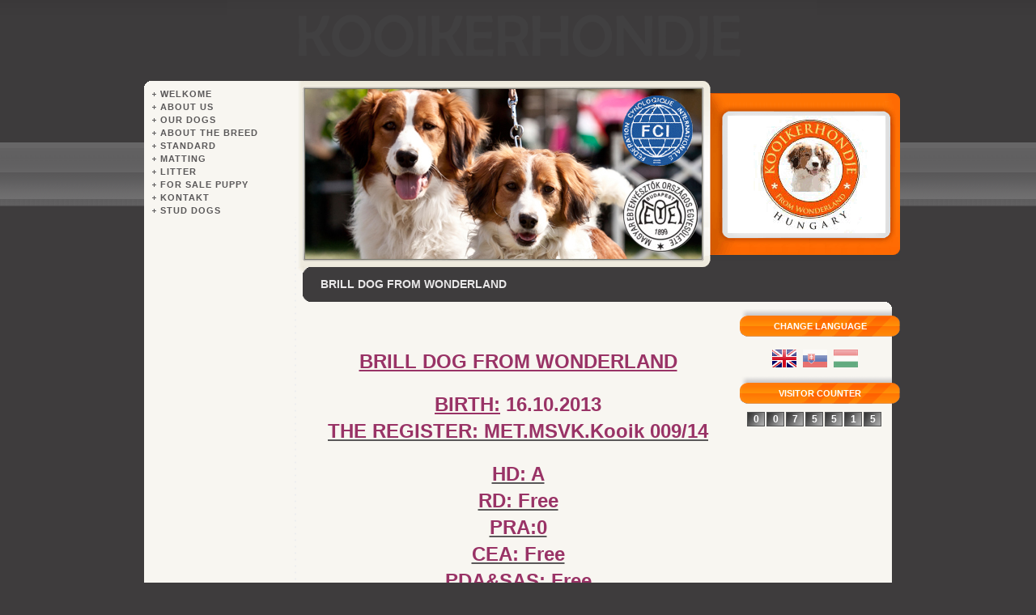

--- FILE ---
content_type: text/html; charset=UTF-8
request_url: http://kooikerhondje.hu/cpg/195813/BRILL-DOG-FROM-WONDERLAND
body_size: 4714
content:
<!DOCTYPE html PUBLIC "-//W3C//DTD XHTML 1.0 Transitional//EN" "http://www.w3.org/TR/xhtml1/DTD/xhtml1-transitional.dtd">
<html xmlns="http://www.w3.org/1999/xhtml" lang="en" xml:lang="en" lang="en" xml:lang="en">
<head>
<meta http-equiv="Content-Type" content="text/html; charset=utf-8" />
<meta http-equiv="Content-Language" content="EN" /><meta name="keywords" content="" />
<meta name="description" content="BRILL DOG FROM WONDERLAND, Kooikerhondje kennel - from wonderland" />
<meta name="robots" content="index, follow" />
<meta property="og:site_name" content="KOOIKERHONDJE" />
<meta property="og:url" content="http://kooikerhondje.hu/cpg/195813/BRILL-DOG-FROM-WONDERLAND" />

<title>BRILL DOG FROM WONDERLAND - Kooikerhondje kennel - from wond</title>

<script type="text/javascript">
var service_type="cms";
var shop_url_main="http://kooikerhondje.hu";
var actual_lang="en";
var home_id=9335;
var shop_id=9335;
var unas_design_code='000048';
var unas_base_design_code='1';
var unas_design_ver=0;
var unas_shop_url='http://kooikerhondje.hu';

var config_plus=new Array();


var UNAS = UNAS || {};
UNAS.shop={"base_url":'http://kooikerhondje.hu',"domain":'kooikerhondje.hu',"username":'kooiker.unas.hu',"id":9335,"lang":'en',"canonical_url":'http://kooikerhondje.hu/cpg/195813/BRILL-DOG-FROM-WONDERLAND'};
UNAS.design={"code":'000048',"page":'page'};
UNAS.text = {
    "button_overlay_close": `Close`,
    "popup_window": `Popup window`,
    "list": `list`,
    "updating_in_progress": `Update in progress`,
    "updated": `Updated`,
    "is_opened": `open`,
    "is_closed": `Closed`,
    "deleted": `Deleted`,
    "consent_granted": `consent granted`,
    "consent_rejected": `consent denied`,
    "field_is_incorrect": `Invalid field`,
    "error_title": `Error!`
}


UNAS.shop["page_id"] = 195813

window.dataLayer = window.dataLayer || [];
function gtag(){dataLayer.push(arguments)};
gtag('js', new Date());
</script>


<script src="http://kooikerhondje.hu/!common_packages/jquery/jquery-1.7.2.js?mod_time=1759314983" type="text/javascript"></script>
<script src="http://kooikerhondje.hu/!common_packages/jquery/plugins/bgiframe/bgiframe.js?mod_time=1759314983" type="text/javascript"></script>
<script src="http://kooikerhondje.hu/!common_packages/jquery/plugins/cookie/cookie.js?mod_time=1759314984" type="text/javascript"></script>
<script src="http://kooikerhondje.hu/!common_packages/jquery/plugins/ajaxqueue/ajaxqueue.js?mod_time=1759314983" type="text/javascript"></script>
<script src="http://kooikerhondje.hu/!common_packages/jquery/plugins/tools/tools-1.2.7.js?mod_time=1759314984" type="text/javascript"></script>
<script src="http://kooikerhondje.hu/!common_packages/jquery/plugins/nivoslider/nivoslider.js?mod_time=1759314984" type="text/javascript"></script>
<script src="http://kooikerhondje.hu/!common_packages/jquery/own/shop_common/exploded/common.js?mod_time=1769410770" type="text/javascript"></script>
<script src="http://kooikerhondje.hu/!common_packages/jquery/own/shop_common/exploded/common_overlay.js?mod_time=1759314983" type="text/javascript"></script>
<script src="http://kooikerhondje.hu/!common_packages/jquery/own/shop_common/exploded/common_shop_popup.js?mod_time=1759314983" type="text/javascript"></script>
<script src="http://kooikerhondje.hu/!common_packages/jquery/own/shop_common/exploded/common_start_checkout.js?mod_time=1759314983" type="text/javascript"></script>
<script src="http://kooikerhondje.hu/!common_packages/jquery/own/shop_common/exploded/design_1500.js?mod_time=1759314983" type="text/javascript"></script>
<script src="http://kooikerhondje.hu/!common_packages/jquery/own/shop_common/exploded/function_change_address_on_order_methods.js?mod_time=1759314983" type="text/javascript"></script>
<script src="http://kooikerhondje.hu/!common_packages/jquery/own/shop_common/exploded/function_check_password.js?mod_time=1759314983" type="text/javascript"></script>
<script src="http://kooikerhondje.hu/!common_packages/jquery/own/shop_common/exploded/function_check_zip.js?mod_time=1767692285" type="text/javascript"></script>
<script src="http://kooikerhondje.hu/!common_packages/jquery/own/shop_common/exploded/function_compare.js?mod_time=1759314983" type="text/javascript"></script>
<script src="http://kooikerhondje.hu/!common_packages/jquery/own/shop_common/exploded/function_customer_addresses.js?mod_time=1769410770" type="text/javascript"></script>
<script src="http://kooikerhondje.hu/!common_packages/jquery/own/shop_common/exploded/function_delivery_point_select.js?mod_time=1759314983" type="text/javascript"></script>
<script src="http://kooikerhondje.hu/!common_packages/jquery/own/shop_common/exploded/function_favourites.js?mod_time=1759314983" type="text/javascript"></script>
<script src="http://kooikerhondje.hu/!common_packages/jquery/own/shop_common/exploded/function_infinite_scroll.js?mod_time=1759314983" type="text/javascript"></script>
<script src="http://kooikerhondje.hu/!common_packages/jquery/own/shop_common/exploded/function_language_and_currency_change.js?mod_time=1759314983" type="text/javascript"></script>
<script src="http://kooikerhondje.hu/!common_packages/jquery/own/shop_common/exploded/function_param_filter.js?mod_time=1764233415" type="text/javascript"></script>
<script src="http://kooikerhondje.hu/!common_packages/jquery/own/shop_common/exploded/function_postsale.js?mod_time=1759314983" type="text/javascript"></script>
<script src="http://kooikerhondje.hu/!common_packages/jquery/own/shop_common/exploded/function_product_print.js?mod_time=1759314983" type="text/javascript"></script>
<script src="http://kooikerhondje.hu/!common_packages/jquery/own/shop_common/exploded/function_product_subscription.js?mod_time=1759314983" type="text/javascript"></script>
<script src="http://kooikerhondje.hu/!common_packages/jquery/own/shop_common/exploded/function_recommend.js?mod_time=1759314983" type="text/javascript"></script>
<script src="http://kooikerhondje.hu/!common_packages/jquery/own/shop_common/exploded/function_saved_cards.js?mod_time=1759314983" type="text/javascript"></script>
<script src="http://kooikerhondje.hu/!common_packages/jquery/own/shop_common/exploded/function_saved_filter_delete.js?mod_time=1759314983" type="text/javascript"></script>
<script src="http://kooikerhondje.hu/!common_packages/jquery/own/shop_common/exploded/function_search_smart_placeholder.js?mod_time=1759314983" type="text/javascript"></script>
<script src="http://kooikerhondje.hu/!common_packages/jquery/own/shop_common/exploded/function_vote.js?mod_time=1759314983" type="text/javascript"></script>
<script src="http://kooikerhondje.hu/!common_packages/jquery/own/shop_common/exploded/page_cart.js?mod_time=1767791927" type="text/javascript"></script>
<script src="http://kooikerhondje.hu/!common_packages/jquery/own/shop_common/exploded/page_customer_addresses.js?mod_time=1768291153" type="text/javascript"></script>
<script src="http://kooikerhondje.hu/!common_packages/jquery/own/shop_common/exploded/page_order_checkout.js?mod_time=1759314983" type="text/javascript"></script>
<script src="http://kooikerhondje.hu/!common_packages/jquery/own/shop_common/exploded/page_order_details.js?mod_time=1759314983" type="text/javascript"></script>
<script src="http://kooikerhondje.hu/!common_packages/jquery/own/shop_common/exploded/page_order_methods.js?mod_time=1760086915" type="text/javascript"></script>
<script src="http://kooikerhondje.hu/!common_packages/jquery/own/shop_common/exploded/page_order_return.js?mod_time=1759314983" type="text/javascript"></script>
<script src="http://kooikerhondje.hu/!common_packages/jquery/own/shop_common/exploded/page_order_send.js?mod_time=1759314983" type="text/javascript"></script>
<script src="http://kooikerhondje.hu/!common_packages/jquery/own/shop_common/exploded/page_order_subscriptions.js?mod_time=1759314983" type="text/javascript"></script>
<script src="http://kooikerhondje.hu/!common_packages/jquery/own/shop_common/exploded/page_order_verification.js?mod_time=1759314983" type="text/javascript"></script>
<script src="http://kooikerhondje.hu/!common_packages/jquery/own/shop_common/exploded/page_product_details.js?mod_time=1759314983" type="text/javascript"></script>
<script src="http://kooikerhondje.hu/!common_packages/jquery/own/shop_common/exploded/page_product_list.js?mod_time=1759314983" type="text/javascript"></script>
<script src="http://kooikerhondje.hu/!common_packages/jquery/own/shop_common/exploded/page_product_reviews.js?mod_time=1759314983" type="text/javascript"></script>
<script src="http://kooikerhondje.hu/!common_packages/jquery/own/shop_common/exploded/page_reg.js?mod_time=1759314983" type="text/javascript"></script>
<script src="http://kooikerhondje.hu/!common_packages/js/tinymce_media_embed.js?mod_time=1759314984" type="text/javascript"></script>

<link href="http://kooikerhondje.hu/!common_packages/jquery/plugins/thickbox/thickbox.css?mod_time=1759314984" rel="stylesheet" type="text/css">
<link href="http://kooikerhondje.hu/!common_packages/jquery/plugins/autocomplete/autocomplete.css?mod_time=1759314983" rel="stylesheet" type="text/css">
<link href="http://kooikerhondje.hu/!common_design/base/000001/css/common.css?mod_time=1763385135" rel="stylesheet" type="text/css">
<link href="http://kooikerhondje.hu/!common_design/base/000001/css/page.css?mod_time=1759314985" rel="stylesheet" type="text/css">
<link href="http://kooikerhondje.hu/!common_design/base/000001/css/box.css?mod_time=1759314985" rel="stylesheet" type="text/css">
<link href="http://kooikerhondje.hu/!common_design/base/000048/css/layout.css?mod_time=1759314985" rel="stylesheet" type="text/css">
<link href="http://kooikerhondje.hu/!common_design/base/000001/css/design.css?mod_time=1759314985" rel="stylesheet" type="text/css">
<link href="http://kooikerhondje.hu/!common_design/base/000048/css/design_custom.css?mod_time=1759314985" rel="stylesheet" type="text/css">
<link href="http://kooikerhondje.hu/!common_design/base/000048/css/custom.css?mod_time=1759314985" rel="stylesheet" type="text/css">

<link href="http://kooikerhondje.hu/cpg/195813/BRILL-DOG-FROM-WONDERLAND" rel="canonical" />
<link rel='alternate' hreflang='en' href='http://kooikerhondje.hu/en/cpg/195813/BRILL-DOG-FROM-WONDERLAND' />
<link rel='alternate' hreflang='sk' href='http://kooikerhondje.hu/sk/cpg/195813/BRILL-DOG-FROM-WONDERLAND' />
<link rel='alternate' hreflang='hu' href='http://kooikerhondje.hu/hu/cpg/195813/BRILL-DOG-FROM-WONDERLAND' />
    <link id="favicon-32x32" rel="icon" type="image/png" href="http://kooikerhondje.hu/!common_design/own/image/favicon_32x32.png" sizes="32x32" />
    <link id="favicon-192x192" rel="icon" type="image/png" href="http://kooikerhondje.hu/!common_design/own/image/favicon_192x192.png" sizes="192x192" />
            <link rel="apple-touch-icon" href="http://kooikerhondje.hu/!common_design/own/image/favicon_32x32.png" sizes="32x32" />
        <link rel="apple-touch-icon" href="http://kooikerhondje.hu/!common_design/own/image/favicon_192x192.png" sizes="192x192" />
        <script type="text/javascript">
        gtag('consent', 'default', {
           'ad_storage': 'granted',
           'ad_user_data': 'granted',
           'ad_personalization': 'granted',
           'analytics_storage': 'granted',
           'functionality_storage': 'granted',
           'personalization_storage': 'granted',
           'security_storage': 'granted'
        });

    
        gtag('consent', 'update', {
           'ad_storage': 'granted',
           'ad_user_data': 'granted',
           'ad_personalization': 'granted',
           'analytics_storage': 'granted',
           'functionality_storage': 'granted',
           'personalization_storage': 'granted',
           'security_storage': 'granted'
        });

        </script>
    	<script type="text/javascript">
	$(document).ready(function() {
       $(document).bind("contextmenu",function(e){
              return false;
       });
	});
	</script>
		<script type="text/javascript">
	var omitformtags=["input", "textarea", "select"];
	omitformtags=omitformtags.join("|");
		
	function disableselect(e) {
		if (omitformtags.indexOf(e.target.tagName.toLowerCase())==-1) return false;
		if (omitformtags.indexOf(e.target.tagName.toLowerCase())==2) return false;
	}
		
	function reEnable() {
		return true;
	}
		
	if (typeof document.onselectstart!="undefined") {
		document.onselectstart=new Function ("return false");
	} else {
		document.onmousedown=disableselect;
		document.onmouseup=reEnable;
	}
	</script>
	
</head>

<body id="ud_cms_page">

    <script>
        $(document).ready(function() {
            $.ajax({
                type: "GET",
                url: "http://kooikerhondje.hu/ajax/ajax_stat.php",
                data: {master_home_id:"9335",get_ajax:"1"}
            });
        });
    </script>
    

<div id='banner_popup_content'></div>

<div id="container">
	
	<div id="header">
    	<div id="header_top"><!-- --></div>	
        
        
        
        <div id="header_home">
            <div id="header_container">
                <div id='head_content'><!-- UnasElement {type:gif} -->
<a href="http://kooikerhondje.hu/"><img src="http://kooikerhondje.hu/!common_design/custom/kooiker.unas.hu/element/head.gif" width="728" height="90" border="0" alt="" /></a></div>
            </div>	
        </div>
                
        <div id="header_bottom"><!-- --></div>

    </div>
    
    <div id="content">
    	<div id="content_top"><!-- --></div>
        <div id="content_container_outer"><div id="content_container"><div id="content_container_inner">    	
            <div id="left">
            	<div id="left_top"></div>
                <div id="menu">
                    <div class="menu_top"><!-- --></div>	
                    <div class="menu_container">
                    
					
                        <div id="shop_cms_menu"><ul><li class="menu_item_plus menu_item_1" id="menu_item_id_970198"><span class="menu_item_inner"><a href="http://kooikerhondje.hu/cpg/970198/WELKOME" target="_top"><strong>WELKOME</strong></a></span></li><li class="menu_item_plus menu_item_2" id="menu_item_id_515734"><span class="menu_item_inner"><a href="http://kooikerhondje.hu/cpg/515734/ABOUT-US" target="_top"><strong>ABOUT US</strong></a></span></li><li class="menu_item_plus menu_item_3" id="menu_item_id_622340"><span class="menu_item_inner"><a href="http://kooikerhondje.hu/" target="_top"><strong>OUR DOGS</strong></a></span></li><li class="menu_item_plus menu_item_4" id="menu_item_id_136587"><span class="menu_item_inner"><a href="http://kooikerhondje.hu/cpg/136587/ABOUT-THE-BREED" target="_top"><strong>ABOUT THE BREED</strong></a></span></li><li class="menu_item_plus menu_item_5" id="menu_item_id_778473"><span class="menu_item_inner"><a href="http://kooikerhondje.hu/cpg/778473/STANDARD" target="_top"><strong>STANDARD</strong></a></span></li><li class="menu_item_plus menu_item_6" id="menu_item_id_629655"><span class="menu_item_inner"><a href="http://kooikerhondje.hu/cpg/629655/MATTING" target="_top"><strong>MATTING</strong></a></span></li><li class="menu_item_plus menu_item_7" id="menu_item_id_414499"><span class="menu_item_inner"><a href="http://kooikerhondje.hu/cpg/414499/LITTER" target="_top"><strong>LITTER</strong></a></span></li><li class="menu_item_plus menu_item_8" id="menu_item_id_825421"><span class="menu_item_inner"><a href="http://kooikerhondje.hu/cpg/825421/FOR-SALE-PUPPY" target="_top"><strong>FOR SALE PUPPY</strong></a></span></li><li class="menu_item_plus menu_item_9" id="menu_item_id_518697"><span class="menu_item_inner"><a href="http://kooikerhondje.hu/cpg/518697/KONTAKT" target="_top"><strong>KONTAKT</strong></a></span></li><li class="menu_item_plus menu_item_10" id="menu_item_id_810038"><span class="menu_item_inner"><a href="http://kooikerhondje.hu/cpg/810038/STUD-DOGS" target="_top"><strong>STUD DOGS</strong></a></span></li></ul></div>
                    
                    </div>
                    <div class="menu_bottom"><!-- --></div>    
                </div>
            
                <div id="box_left">
                    

                </div>
            </div>
            
			<div id="center_and_right_all_elements"> 
                <div id="center_and_right_top">
                 	<div id="center_and_right_top_content">
                    	<div id="center_and_right_top_content_left">
                        	<div id='banner_bal_content'><!-- UnasElement {type:jpg} -->
<a href="http://kooikerhondje.hu/"><img src="http://kooikerhondje.hu/!common_design/custom/kooiker.unas.hu/element/banner_bal.jpg" width="490" height="210" border="0" alt="" /></a></div>
                        </div>
                        <div id="center_and_right_top_content_right">
                            
                            
                                <div id='banner_jobb_cms_content'><!-- UnasElement {type:slide} -->
<div id="banner_jobb_cms_slide" class="nivoSlider" style="width:195px; height:145px;">
	<a id="banner_jobb_cms_slide_0" href="http://kooikerhondje.hu/"><img src="http://kooikerhondje.hu/cms_pic.php?time=1329230364&width=195&height=145&design_element=banner_jobb_cms_slide_0.gif" width="195" height="145" border="0" title="" alt="" style="width:195px; height:145px;" /></a>
</div>
</div>
                                                    
                        </div>
                        <div class="clear_fix"></div>
                    </div>
                    <div id="center_and_right_top_title">
                    	
    <div id='title_content'>
    <h2>
        BRILL DOG FROM WONDERLAND
    </h2>
    </div>

                        <div id="header_search">
                        	           
                        </div>                             
                        <div class="clear_fix"></div>
                    </div>                   
                </div> 
                
                <div id="center_and_right_bottom">         
                    <div id="center">
                        <div id="body">
                            <div id="body_top"><!-- --></div>	
                            <div id="body_container"><div id='page_content_outer'>

<div class='page_content'>
    
        
            <div id='page_content_44340' class='page_content'>
                
                    <div class='page_txt text_big type_normal'><p>&nbsp;</p>
<p>&nbsp;</p>
<p style="text-align: center;"><strong><span style="text-decoration: underline; color: #993366;"><span style="font-size: 18pt;">BRILL DOG FROM WONDERLAND </span></span></strong></p>
<p>&nbsp;</p>
<p style="text-align: center;"><strong><span style="text-decoration: underline; color: #993366;"><span style="font-size: 18pt;">BIRTH:</span></span><span style="color: #993366;"><span style="font-size: 18pt;"> 16.10.2013</span></span></strong></p>
<p style="text-align: center;"><strong><span style="color: #993366;"><span style="font-size: 18pt;"></span></span></strong><span style="text-decoration: underline;"><strong><span style="color: #993366;"><span style="font-size: 18pt;">THE REGISTER: MET.MSVK.Kooik 009/14 </span></span></strong></span></p>
<p>&nbsp;</p>
<p style="text-align: center;"><span style="text-decoration: underline;"><strong><span style="color: #993366;"><span style="font-size: 18pt;">HD: A<br /></span></span></strong></span></p>
<p style="text-align: center;"><span style="text-decoration: underline;"><strong><span style="color: #993366;"><span style="font-size: 18pt;">RD: Free<br /></span></span></strong></span></p>
<p style="text-align: center;"><span style="text-decoration: underline;"><strong><span style="color: #993366;"><span style="font-size: 18pt;">PRA:0</span></span></strong></span></p>
<p style="text-align: center;"><span style="text-decoration: underline;"><strong><span style="color: #993366;"><span style="font-size: 18pt;">CEA: Free </span></span></strong></span></p>
<p style="text-align: center;"><span style="text-decoration: underline;"><strong><span style="color: #993366;"><span style="font-size: 18pt;">PDA&amp;SAS: Free<br /></span></span></strong></span></p>
<p style="text-align: center;"><span style="text-decoration: underline;"><strong><span style="color: #993366;"><span style="font-size: 18pt;">PATELLA HD: A<br /></span></span></strong></span></p>
<p style="text-align: center;"><span style="text-decoration: underline;"><strong><span style="color: #993366;"><span style="font-size: 18pt;">VWD test:Free</span></span></strong></span></p>
<p style="text-align: center;"><span style="text-decoration: underline;"><strong><span style="color: #993366;"><span style="font-size: 18pt;">ENM test: Carry </span></span></strong></span></p>
<p>&nbsp;</p>
<p style="text-align: center;"><strong><span style="color: #993366;"><span style="font-size: 18pt;">SHOW RESULTS:</span></span></strong></p>
<p style="text-align: center;"><strong><span style="color: #993366;"><span style="font-size: 18pt;">HUNGARIA JUNIOR CHAMPION (HJCH)</span></span></strong></p>
<p style="text-align: center;"><strong><span style="color: #993366;"><span style="font-size: 18pt;">SLOVAKIA JUNIOR CHAMPION </span></span></strong></p>
<p style="text-align: center;"><strong><span style="color: #993366;"><span style="font-size: 18pt;">(SKJCH)</span></span></strong></p>
<p style="text-align: center;"><strong><span style="color: #993366;"><span style="font-size: 18pt;">SZERB JUNIOR CHAMPION</span></span></strong></p>
<p style="text-align: center;"><strong><span style="color: #993366;"><span style="font-size: 18pt;">(SRBJCH)</span></span></strong></p>
<p>&nbsp;</p>
<p>&nbsp;</p>
<p style="text-align: center;"><strong><span style="color: #993366;"><span style="font-size: 18pt;">3 X HPJ</span></span></strong></p>
<p style="text-align: center;"><strong><span style="color: #993366;"><span style="font-size: 18pt;">3 X CAJC</span></span></strong></p>
<p style="text-align: center;"><strong><span style="color: #993366;"><span style="font-size: 18pt;">3 x BEST JUNIOR</span></span></strong></p>
<p style="text-align: center;"><strong><span style="color: #993366;"><span style="font-size: 18pt;">2 X Prvak Mladih</span></span></strong></p>
<p>&nbsp;</p>
<p>&nbsp;</p>
<p style="text-align: center;"><img src="http://kooikerhondje.hu/ordered/9335/pic/Brill/BrillEUJWinner2014.jpg" height="704" width="470" /></p>
<p>&nbsp;</p>
<p>&nbsp;</p>
<p>&nbsp;</p>
<p>&nbsp;</p>
<p>&nbsp;</p>
<p>&nbsp;</p>
<p>&nbsp;</p>
<p>&nbsp;</p></div>
                

                

                

                

                
            </div>
        

        
    

    
        <div class='page_page_nocontent_outer'>
            
        </div>
    
</div>

</div></div>
                            <div id="body_bottom"><!-- --></div>	
                        </div>    
                    </div>
                    
                    <div id="right">
                        <div id="box_right">
                        
                        	                     
                        
                            <div id='box_container_common_lang' class='box_container_1'>
                            <div class="box_right_top"><!-- --></div>
                            <div class="box_right_title"><h3>Change language</h3></div>
                            <div class="box_right_container">
<div id='box_lang_content' class='box_content'>

    
    <script type="text/javascript">
$(document).ready(function(){
	$(".box_lang_flag").fadeTo(0, 0.6);
	$(".box_lang_flag").hover(function() {
		$(this).fadeTo(0, 1);
	},function(){
		$(this).fadeTo(0, 0.5);
	});
});
</script>

    <div class='box_lang_type_flag'>
        <a id="box_lang_en" data-lang="en" href="#" data-uri="/cpg/195813/BRILL-DOG-FROM-WONDERLAND" onclick="location.href='http://kooikerhondje.hu'+$(this).data('uri')" class="text_small box_lang_a_select" title="English" rel="nofollow"><img src="http://kooikerhondje.hu/!common_design/own/image/icon/flag/30x22/en.gif" alt="English" title="English"  width="30"  height="22"  class="box_lang_flag_select" /></a><a id="box_lang_sk" data-lang="sk" href="#" data-uri="/sk/cpg/195813/BRILL-DOG-FROM-WONDERLAND" onclick="location.href='http://kooikerhondje.hu'+$(this).data('uri')" class="text_small" title="Slovak" rel="nofollow"><img src="http://kooikerhondje.hu/!common_design/own/image/icon/flag/30x22/sk.gif" alt="Slovak" title="Slovak"  width="30"  height="22"  class="box_lang_flag" /></a><a id="box_lang_hu" data-lang="hu" href="#" data-uri="/hu/cpg/195813/BRILL-DOG-FROM-WONDERLAND" onclick="location.href='http://kooikerhondje.hu'+$(this).data('uri')" class="text_small" title="Hungarian" rel="nofollow"><img src="http://kooikerhondje.hu/!common_design/own/image/icon/flag/30x22/hu.gif" alt="Hungarian" title="Hungarian"  width="30"  height="22"  class="box_lang_flag" /></a>
    </div>
    

    

</div>
</div>
                            <div class="box_right_bottom"><!-- --></div>	
                            </div><div id='box_container_home_counter' class='box_container_2'>
                            <div class="box_right_top"><!-- --></div>
                            <div class="box_right_title"><h3>Visitor counter</h3></div>
                            <div class="box_right_container"><div id='box_counter_content' class='box_content'><div class='box_counter_main'>
    
        <div class='box_counter_element_outer'><div class='box_counter_element bg_color_dark2'><span class='text_normal'><span class='text_color_white'><strong>0</strong></span></span></div></div>
    
        <div class='box_counter_element_outer'><div class='box_counter_element bg_color_dark2'><span class='text_normal'><span class='text_color_white'><strong>0</strong></span></span></div></div>
    
        <div class='box_counter_element_outer'><div class='box_counter_element bg_color_dark2'><span class='text_normal'><span class='text_color_white'><strong>7</strong></span></span></div></div>
    
        <div class='box_counter_element_outer'><div class='box_counter_element bg_color_dark2'><span class='text_normal'><span class='text_color_white'><strong>5</strong></span></span></div></div>
    
        <div class='box_counter_element_outer'><div class='box_counter_element bg_color_dark2'><span class='text_normal'><span class='text_color_white'><strong>5</strong></span></span></div></div>
    
        <div class='box_counter_element_outer'><div class='box_counter_element bg_color_dark2'><span class='text_normal'><span class='text_color_white'><strong>1</strong></span></span></div></div>
    
        <div class='box_counter_element_outer'><div class='box_counter_element bg_color_dark2'><span class='text_normal'><span class='text_color_white'><strong>5</strong></span></span></div></div>
    
    <div class='clear_fix'></div>
</div></div>
</div>
                            <div class="box_right_bottom"><!-- --></div>	
                            </div>  
                        </div>
                    </div>
                </div>           
            </div>
                        
            <div class="clear_fix"></div>
		</div></div></div>
        <div id="content_bottom"><!-- --></div>
	</div>
    
    <div id="footer">
    	<div id="footer_top"><!-- --></div>
    	<div id="footer_contanier"><div id='bottomlink_content'><ul><li><span class="text_normal"><a href="http://kooikerhondje.hu/cpg/970198/WELKOME" target="_top" class="text_normal">WELKOME</a></span></li><li><span class="text_normal"><span class="bottomlink_div"> | </span><a href="http://kooikerhondje.hu/cpg/515734/ABOUT-US" target="_top" class="text_normal">ABOUT&nbsp;US</a></span></li><li><span class="text_normal"><span class="bottomlink_div"> | </span><a href="http://kooikerhondje.hu/cpg/622340/OUR-DOGS" target="_top" class="text_normal">OUR&nbsp;DOGS</a></span></li><li><span class="text_normal"><span class="bottomlink_div"> | </span><a href="http://kooikerhondje.hu/cpg/136587/ABOUT-THE-BREED" target="_top" class="text_normal">ABOUT&nbsp;THE&nbsp;BREED</a></span></li><li><span class="text_normal"><span class="bottomlink_div"> | </span><a href="http://kooikerhondje.hu/cpg/778473/STANDARD" target="_top" class="text_normal">STANDARD</a></span></li></ul></div></div>	
        <div id="footer_bottom"><!-- --></div>

    </div>
    
    <div id="provider">
    	<div id="provider_top"><!-- --></div>
    	<div id="provider_contanier"></div>
        <div id="provider_bottom"><!-- --></div>
    </div>
    
</div>

    <script type="text/javascript">
</script>


</body>


</html>

--- FILE ---
content_type: text/css
request_url: http://kooikerhondje.hu/!common_design/base/000048/css/layout.css?mod_time=1759314985
body_size: 1579
content:
#container { 
	width:100%;
	margin: 0 auto;
	position:relative;
	text-align:center;
}

/******************HEADER BEGIN******************/

#header {
	width:100%;
	position:relative;
}


#header_container {
	width:944px;
	height:100px;
	margin: 0 auto;
}

#header_home #head_content {
	width:728px;
	height:90px;
	margin: 0 auto;
	text-align:center;
	float:none;
	background-image:url(../image/header_content.gif);
}

#header_home #head_content_text h1 {
	padding-top: 38px;
	margin:0px;
}

#header_home .head_content_text h2 {
	padding:0;
	margin:0;
}

#header_home #head_content a {
	font-size:28px;
	font-weight:bolder;
	text-transform:uppercase;
	color:#e9e8e9;
}

#head_content {
	width:700px;
	height:90px;
	padding-left:10px;
	float:left;
	text-align:center;
	background-image:url(../image/header_content.gif);
}

#head_content_text h1 {
	padding-top: 38px;
	margin:0px;
}

.head_content_text h2 {
	padding:0;
	margin:0;
}

#head_content a {
	font-size:28px;
	font-weight:bolder;
	text-transform:uppercase;
	color:#e9e8e9;
}

#header_container_right {
	width:234px;
	height:100px;
	float:right;
	position:relative;
}

#header_login_title {
	width:234px;
	height:15px;
	margin:10px 0 4px 0;
	text-align:center;
}

#header_login_title h3{
	padding:0;
	color:#e9e8e9;
	font-size:11px;
	text-transform:uppercase;
}

#box_login_content .text_small {
	color:#e9e8e9;
}

#box_login_content .text_input .text_small, #box_login_content .text_button .text_small {
	color:#5a5859;
}

/****************** HEADER END ******************/


/****************** CONTNET BEGIN ******************/

#content { 
	width:100%;
	position:relative;	
}

#content_container { 
	width:944px;
	margin: 0 auto;
	background-image:url(../image/content_container.gif);
	background-repeat: repeat-y;
	background-position:center;
}

#content_bottom { 
	font-size:0;
	height:11px;
	width:944px;
	margin: 0 auto;
	background-image:url(../image/content_bottom.gif);
	background-position:bottom;
	background-repeat: no-repeat;
}

/****************** LEFT BEGIN ******************/

#left { 
	float:left;
	width:198px;	
}

#left_top { 
	height:8px;
	width:198px;
	background-image:url(../image/left_top.gif);
	background-position:top;
	background-repeat: no-repeat;		
}

#menu { 
	width:198px;
	position:relative;
}

.menu_container {
	width:170px;
	background-image:url(../image/box_left_container.gif);
	background-repeat: repeat-y;
	background-position: top left;
	padding-left:20px;
	padding-right:8px;
	font-size: 1px;
}

#shop_cms_menu ul {
	margin:0;
	padding:0;
	font-size: 1px;
}

#shop_cms_menu li {
	list-style-type: none;
	text-align:left;
	font-size: 1px;
	padding-top:2px;
	padding-bottom:2px;
	background: url(../image/menu_content_li.gif) no-repeat;
	background-position: top left;	
}

.menu_content_sub li {
	padding-left:10px;
	font-size: 1px;
	padding-top:2px;
	padding-bottom:2px;
}

#shop_cms_menu a {
	font-size: 11px;
	color: #5a5859;
	letter-spacing:1px;
	padding-left:10px;
}

#shop_cms_menu a:hover {
	color: #ff801c;
}

#box_left { 
	width:198px;
	position:relative;
}

.box_left_container {
	width:170px;
	background-image:url(../image/box_left_container.gif);
	background-repeat: repeat-y;
	background-position: top left;
	padding-left:20px;
	padding-right:8px;
	padding-top:10px;
	padding-bottom:6px;
	overflow:hidden;
}

.box_left_title{ 
	width:198px;
	height:36px;
	margin:0;
	text-align:center;
	background-image:url(../image/box_left_title.gif);
	background-repeat: no-repeat;
}

.box_left_title h3 { 
	font-size: 11px;
	font-weight:bolder;
	text-transform:uppercase;
	padding-top:17px;
	color:#FFFFFF;
	letter-spacing:0px;
}

.box_content {
	width:170px;
	overflow:hidden;
}

/****************** LEFT END ******************/

/****************** CENTER AND RIGHT BEGIN******************/

#center_and_right_all_elements {
	width:746px;
	float:left;
}

#center_and_right_top{
	width:746px;
	height:280px;
}

#center_and_right_top_content {
	width:746px;
	height:230px;
	background-image:url(../image/center_and_right_top_content.gif);
	background-repeat: no-repeat;
	background-position:top left;
}

#center_and_right_top_content_left {
	width:490px;
	height:210px;
	padding-top:10px;
	padding-left:11px;
	float:left;
}

#center_and_right_top_content_right {
	width:195px;
	height:145px;
	float:right;
	padding-right:18px;
	padding-top:43px;
}

#banner_title {
	width:195px;
	height:30px;
	padding-top:5px;
	font-size:12px;
	text-align:center;
	color:#5a5859;
	text-decoration:underline;
	font-family:Tahoma,Verdana,Arial,Helvetica,sans-serif;
	font-weight:bold;
	font-style:normal;	
}

#banner_text {
	width:195px;
	font-size:12px;
	text-align: justify;
	color:#5a5859;
	font-family:Tahoma,Verdana,Arial,Helvetica,sans-serif;
	font-weight:normal;
	font-style:normal;
	padding-top:6px;
}

#center_and_right_top_title {
	width:746px;
	height:50px;
	background-image:url(../image/center_and_right_top_navigation.gif);
	background-repeat: no-repeat;
	background-position:top left;
	position:relative;	
}

#center_and_right_bottom {
	width:746px;
}

/****************** CENTER AND RIGHT END******************/

/****************** CENTER BEGIN ******************/

#center {
	float:left;
	width:548px;	
}

#body { 
	width:548px;
	position:relative;
}

#body_top { 
	font-size:0;
	width:548px;
	height:8px;
}

#body_title { 
	width:548px;
}

#body_container { 
	width:530px;
	padding-left:9px;
	padding-right:9px;
}

#title_content {
	padding-top:13px;
	width:450px;
	height:33px;
	float:left;
	text-align:left;
}

#title_content h2 {
	font-size:14px;
	margin: 0 0 0 30px;
	font-weight:bolder;
	text-transform:uppercase;
	color: #e9e8e9;
}

/****************** CENTER END ******************/

/****************** RIGHT BEGIN******************/

#right {
	float:left;
	width:198px;	
}

#box_right {
	width:198px;
	position:relative;
}

.box_right_container {
	width:170px;
	padding-left:8px;
	padding-right:20px;
	padding-top:10px;
	padding-bottom:6px;
	overflow:hidden;
}

.box_right_title{ 
	width:198px;
	height:36px;
	margin:0;
	text-align:center;
	background-image:url(../image/box_right_title.gif);
	background-repeat: no-repeat;
}

.box_right_title h3 { 
	font-size: 11px;
	font-weight:bolder;
	text-transform:uppercase;
	padding-top:17px;
	color:#FFFFFF;
	letter-spacing:0px;
}

.box_right_title a { 
	color:#FFFFFF;
}

/****************** RIGHT END******************/

/****************** CONTENT END******************/

/****************** FOOTER BEGIN******************/

#footer { 
	width:100%;
	height:30px;
	position:relative;
	text-align:center;
}

#bottomlink_content {
	padding-top:5px;
	padding-bottom:5px;
	text-align:center;
}


#bottomlink_content ul {
	margin:0;
	padding:0;
}

#bottomlink_content li {
	display:inline;
}

/****************** FOOTER END******************/

/****************** PROVIDER BEGIN******************/

#provider { 
	width:100%;
	position:relative;
}

#provider_top { 
	height:15px;
	font-size:1px;
}

#provider_content {
	padding-bottom:5px;
	width:944px;
	margin:0 auto;
}

#provider_content_left {
	width:539px;
	float:left;
	text-align:left;
	padding-top:4px;
	height:20px;
	padding-left:5px;
}

.provider_content_text {
	float:left;
	margin-right:5px;
	text-align:center;
	padding-right:3px;
	padding-left:3px;
	border: 1px solid #ff750a;
	background-color:transparent;
}
.provider_content_text a {
	font-family:"Courier New", Courier, monospace;
	font-size:11px;
	color:#FFFFFF;
}
.provider_content_text a:hover {
	text-decoration:none;	
}

#provider_content_right {
	width:400px;
	float:right;
	text-align:right;
}

/****************** PROVIDER END******************/


--- FILE ---
content_type: text/css
request_url: http://kooikerhondje.hu/!common_design/base/000048/css/design_custom.css?mod_time=1759314985
body_size: 222
content:
/*** TEXT_DEFAULT ***/
.text_smaller {
	color:#5a5859;
	font-size:10px;
}

.text_small {
	color:#5a5859;
	font-size:11px;
}

.text_normal {
	color:#5a5859;
	font-size:12px;
}

.text_big {
	color:#5a5859;
}

.text_bigger {
	color:#5a5859;
}

.text_biggest {
	color:#5a5859;
}

/*** TEXT_COLOR ***/
.text_color_fault {
	color:#e0690b;
}

.text_color_other {
	color:#6a5d16;
}

.text_color_akcio {
	color:#732004;
}

/*** BORDER ***/
.border_2 {
	border:1px #535353 solid;	
}


--- FILE ---
content_type: text/css
request_url: http://kooikerhondje.hu/!common_design/base/000048/css/custom.css?mod_time=1759314985
body_size: 1895
content:
html, body {
	background-image:url(../image/html_pattern.gif);
	background-repeat: repeat-x;
	background-position:top;
	background-color:#3e3c3d;
}

#dhtmltooltip {
	background-color:#e1e0de;
	border:1px solid #e8690b;
	color:#5a5859;
}

.banner_popup {
	border:10px solid #ff7403;
	border:10px solid rgba(255, 116, 3, 0.698);
}

/*** CONTROLNAV ***/
#banner_bal_slide .nivo-controlNav a, #banner_bal_slide .nivo-controlNav a.active {
	display:block;
}

/*** TEXT_DEFAULT ***/
.text_smaller {
	color:#5a5859;
	font-size:10px;
}

.text_small {
	color:#5a5859;
	font-size:11px;
}

.text_normal {
	color:#5a5859;
}

.text_big {
	color:#5a5859;
}

.text_bigger {
	color:#5a5859;
}

.text_biggest {
	color:#5a5859;
}

/*** TEXT_COLOR ***/
.text_color_fault {
	color:#e0690b;
}

.text_color_other {
	color:#6a5d16;
}

.text_color_akcio {
	color:#732004;
}

/*** BORDER ***/
.border_3 {
	border: none;	
}

.border_2 {
	border:1px #e0690b solid;	
}

#body .border_2 {
	border:1px #535353 solid;	
}

/*** CART ***/
#box_cart_content{
	width: 120px;
	padding:0;
	text-align: left;
	float:right;
	overflow:hidden;
}

#box_cart {
	width:48px;
	height:48px;
	background-image:url("../image/_kiskosar_.gif");
	background-position:12px 10px;
	background-repeat:no-repeat;
	float:left;	
}

#box_cart_content span.box_cart_empty {
	display:block;
	width:120px;
	padding:18px 0 0 0;
	font-size:12px;
	font-weight:bold;
	text-align:center;
}

#box_cart_content .box_cart_item span.text_color_fault {
	display:none;
}

#box_cart_content .box_cart_price {
	padding:0;	
}

#box_cart_content .box_cart_price span.text_color_fault {
	display:block;
	width:120px;
	padding:18px 0 0 0;
	margin-bottom:18px;
	font-size:12px;
	font-weight:bold;
	text-align:center;	
}

#box_cart_content .text_button input {
	width:auto;
	height:auto;
	margin:0;
	padding:0 6px;
	display:block;
	float:right;
	font-size:12px;
	color:#FFFFFF;
	cursor:pointer;
	font-weight:bold;
	border:solid 1px #a24c03;
	background-color:#e86b01;
	background-image:none;
}

#box_cart_content .text_button input:hover {
	background-color:#d26101;
}

#box_cart_content .text_button input:active {
	background-color:#b85501;
}

/*** ARTDET CART ***/
#page_artdet_cart_image {
	display:none;
}

#page_artdet_cart_text a {
	display:block;	
	width:138px;
	height:23px;
	padding:9px 0 0 32px; 
	margin-left:15px;
	text-align:center;
	background-color:#e86b01;
	border-top:solid 1px #843e02;
	border-left:solid 1px #843e02;
	border-bottom:solid 1px #a24c03;
	border-right:solid 1px #a24c03;
	color:#FFFFFF;
	font-size:12px;
	font-weight:bold;
	text-transform:uppercase;
	background-image:url("../image/artdet_cart.png");
	background-repeat:no-repeat;
	background-position:4px 4px;
	cursor:pointer;	
}

#page_artdet_cart_text a:hover {
	text-decoration:none;
	background-color:#d26101;
}

#page_artdet_cart_text a:active {
	text-decoration:none;
	background-color:#b85501;
}

/*** DIV ***/
.page_hr {
	width:530px;
	height:5px;
	margin-bottom: 10px;
	margin-top: 10px;
	background: transparent url(../image/div.gif);
	background-repeat:no-repeat;
	background-position:center;
}

/*** BOTTOM TEXT ***/
#bottomlink_content a.text_normal {
	color: #FFFFFF;
}

#bottomlink_content span.text_normal {
	color: #ff750a;
}

/*** BORDER ***/
.page_artdet_frame_right{
	background-image:none;
	background-color:transparent;
	border:none;
}

.page_artdet_frame_left{
	background-image:none;
	background-color:transparent;
	border:none;
}

.page_artdet_frame_top {
	background-image:none;
	background-color:transparent;
	border:none;
}

.page_artdet_frame_bottom {
	background-image:none;
	background-color:transparent;
	border:none;
}

.page_artdet_frame_topleft {
	background-image:none;
	background-color:transparent;
	border:none;
}

.page_artdet_frame_topright {
	background-image:none;
	background-color:transparent;
	border:none;
}

.page_artdet_frame_bottomleft {
	background-image:none;
	background-color:transparent;
	border:none;
}

.page_artdet_frame_bottomright {
	background-image:none;
	background-color:transparent;
	border:none;
}

/*** LOGIN ***/
#box_login_content {
	width:220px;
	padding:0;
	margin:0 auto;
	position:relative;
}

#box_login_content label {
	display:none;
}

#box_login_content .box_login_field {
	width:190px;
	padding:0 0 5px 0;
	margin:0 auto;
}

#box_login_content .box_login_field input {
	width:188px;
	background-color:#fcfcfc;
	border-top:solid 1px #ff7403;
	border-left:solid 1px #ff7403;
	border-right:solid 1px #c05803;
	border-bottom:solid 1px #c05803;	
}

#box_login_content .box_login_field input.text_small {
	font-size:13px;	
}

#box_login_content .box_login_button {
	text-align:right;	
}

#box_login_content .box_login_button input {
	background-color:transparent;
	border:none;
	border-width:0px;
	cursor:pointer;
}

#box_login_content .box_login_button input.text_small {
	color:#FFFFFF;
	font-size:13px;
	font-weight:bold;
}

#box_login_content .box_login_button input:hover.text_small {
	color:#ff7403;
}

#reg_menu {
	width:105px;
	bottom:0;
	left:0;
	text-align:left;
	position:absolute;
	z-index:10;	
}

#reg_menu a {
	color:#FFFFFF;
	font-size:13px;
	font-weight:normal;
	white-space:nowrap;
}

#reg_menu a:hover {
	color:#ff7403;
	text-decoration:none;
}

#box_login_content .box_login_error {
	padding-bottom:12px;	
}

/*** SEARCH ***/
#header_search_title {
	display:none;	
}

#header_search {
	width:220px;
	height:48px;
	top:-5px;
	right:0;
	overflow:hidden;
	position:absolute;
	z-index:10;
}

#adv_search {
	width:220px;
	height:17px;
	padding:0;
	text-align:left;	
}

#adv_search a {
	font-size:12px;
	color:#FFFFFF;
}

#adv_search a:hover {
	text-decoration:none;
	color:#ff7403;
}

#box_search_content {
	margin:0;
	text-align:left;
	overflow:visible;
	position:relative;
	width:220px;
	height:25px;
	background-image:url("../image/search_bg.gif");
	background-position:0 0;
	background-repeat:no-repeat;	
}

#box_search_content label {
	display:none;
}

#box_search_content .box_search_field {
	width:192px;
	padding:1px 0 0 3px;
	float:left;	
}

#box_search_content .box_search_field input {
	width:189px;
	height:16px;
	border-width:0;
	border:none;
	background-color:transparent;	
}

#box_search_content .box_search_field input.text_small {
	font-size:13px;
	font-weight:bold;	
}

#box_search_content .box_search_button {
	width:25px;
	height:20px;
	float:right;
}

#box_search_content .box_search_button input.text_small {
	width:25px;
	height:20px;
	border:none;
	cursor:pointer;
	border-width:0;
	border:none;
	background-color:transparent;	
}

/*** CATEGORY BOX***/
#box_cat_content {
	width:170px;
}

#box_cat_content li {
	padding:0;
	margin:0;	
}

.box_cat_spec, .box_cat_style0, .box_cat_style1, .box_cat_style2 {
    text-indent:0px;
}

#box_cat_content .text_small{
	font-size:12px;
}	

#box_cat_content ul li {
	padding:2px 0;
	border-bottom:1px dotted #a3a3a2;		
}

#box_cat_content ul li li {
	border:none;	
}

#box_cat_content ul li ul {
	padding-left:6px;
}

/*** ART BOX***/
#box_art_content .box_art_element {
	border-bottom:1px dotted #a3a3a2;
	margin:0 0 5px 0;
	padding: 0 0 5px 0;
}

/*** TOP BOX***/
.box_top_num {
	vertical-align:middle;
	padding-top:0;
	text-align:center;
}

.box_top_text {
	padding:5px 0 0 3px;
	width:147px;
}

#box_top_content .box_top_element_1 .box_top_num {
	background-color:#f9e1ca;
}

#box_top_content .box_top_element_1 .box_top_text {
	background-color:#f9ece0;
}

#box_top_content .box_top_element_2 .box_top_num {
	background-color:#f8d5b3;
}

#box_top_content .box_top_element_2 .box_top_text {
	background-color:#f9e1ca;
}


/*** PAGE_ARTDET_TABS ***/
#page_tooltip_view_details_inner .text_big {
	color:#FFFFFF;	
}

/*** CMS ***/
#banner_jobb_cms_content #head_content_text h1 {
	padding:40px 0 0 0;
	margin:0;
	font-size:16px;
}

#banner_jobb_cms_content #head_content_text h1 a {
	color:#5A5859;
}

#page_artdet_inquire #page_artdet_cart_text a {
	background-image:url("../image/cart_question.png");
}